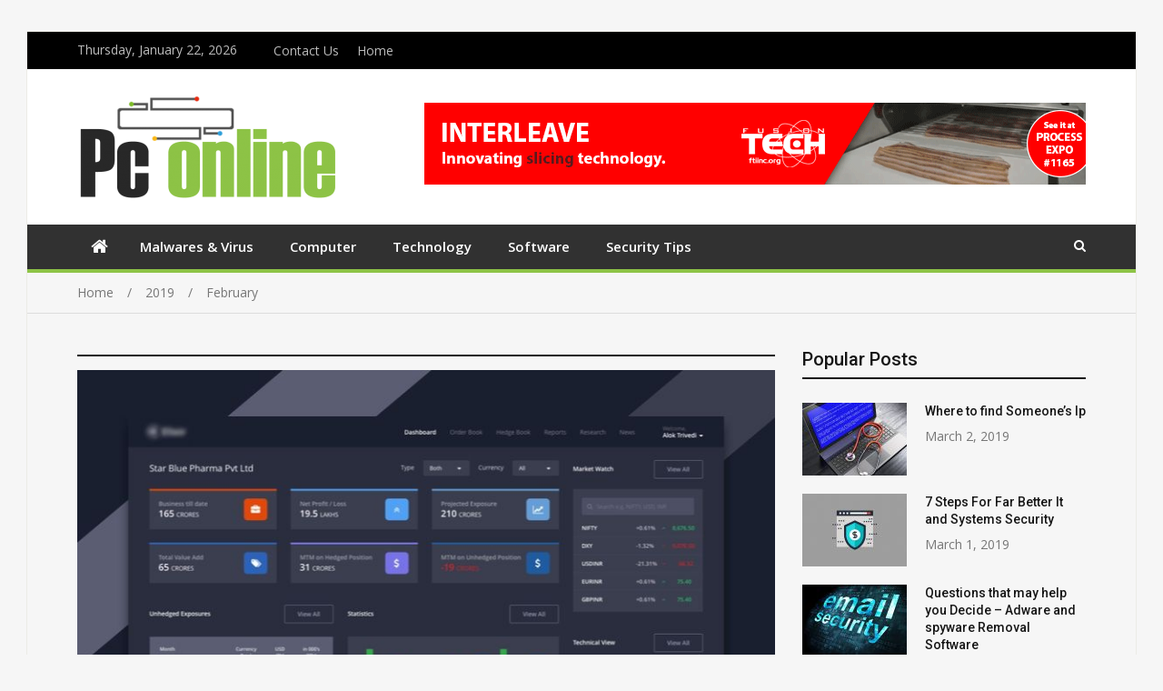

--- FILE ---
content_type: text/html; charset=UTF-8
request_url: https://www.pc-online.net/2019/02/
body_size: 10267
content:
<!doctype html>
<html lang="en-US">
<head>
<meta charset="UTF-8">
<meta name="viewport" content="width=device-width, initial-scale=1">
<link rel="profile" href="http://gmpg.org/xfn/11">

<meta name='robots' content='noindex, follow' />
	<style>img:is([sizes="auto" i], [sizes^="auto," i]) { contain-intrinsic-size: 3000px 1500px }</style>
	
	<!-- This site is optimized with the Yoast SEO plugin v26.4 - https://yoast.com/wordpress/plugins/seo/ -->
	<title>February 2019 - pc-online</title>
	<meta property="og:locale" content="en_US" />
	<meta property="og:type" content="website" />
	<meta property="og:title" content="February 2019 - pc-online" />
	<meta property="og:url" content="https://www.pc-online.net/2019/02/" />
	<meta property="og:site_name" content="pc-online" />
	<meta name="twitter:card" content="summary_large_image" />
	<script type="application/ld+json" class="yoast-schema-graph">{"@context":"https://schema.org","@graph":[{"@type":"CollectionPage","@id":"https://www.pc-online.net/2019/02/","url":"https://www.pc-online.net/2019/02/","name":"February 2019 - pc-online","isPartOf":{"@id":"https://www.pc-online.net/#website"},"primaryImageOfPage":{"@id":"https://www.pc-online.net/2019/02/#primaryimage"},"image":{"@id":"https://www.pc-online.net/2019/02/#primaryimage"},"thumbnailUrl":"https://www.pc-online.net/wp-content/uploads/2019/02/c-1.jpg","breadcrumb":{"@id":"https://www.pc-online.net/2019/02/#breadcrumb"},"inLanguage":"en-US"},{"@type":"ImageObject","inLanguage":"en-US","@id":"https://www.pc-online.net/2019/02/#primaryimage","url":"https://www.pc-online.net/wp-content/uploads/2019/02/c-1.jpg","contentUrl":"https://www.pc-online.net/wp-content/uploads/2019/02/c-1.jpg","width":800,"height":600},{"@type":"BreadcrumbList","@id":"https://www.pc-online.net/2019/02/#breadcrumb","itemListElement":[{"@type":"ListItem","position":1,"name":"Home","item":"https://www.pc-online.net/"},{"@type":"ListItem","position":2,"name":"Archives for February 2019"}]},{"@type":"WebSite","@id":"https://www.pc-online.net/#website","url":"https://www.pc-online.net/","name":"pc-online","description":"","publisher":{"@id":"https://www.pc-online.net/#organization"},"potentialAction":[{"@type":"SearchAction","target":{"@type":"EntryPoint","urlTemplate":"https://www.pc-online.net/?s={search_term_string}"},"query-input":{"@type":"PropertyValueSpecification","valueRequired":true,"valueName":"search_term_string"}}],"inLanguage":"en-US"},{"@type":"Organization","@id":"https://www.pc-online.net/#organization","name":"pc-online","url":"https://www.pc-online.net/","logo":{"@type":"ImageObject","inLanguage":"en-US","@id":"https://www.pc-online.net/#/schema/logo/image/","url":"https://www.pc-online.net/wp-content/uploads/2019/10/cropped-pc-online-e1570777280628.png","contentUrl":"https://www.pc-online.net/wp-content/uploads/2019/10/cropped-pc-online-e1570777280628.png","width":291,"height":127,"caption":"pc-online"},"image":{"@id":"https://www.pc-online.net/#/schema/logo/image/"}}]}</script>
	<!-- / Yoast SEO plugin. -->


<link rel='dns-prefetch' href='//fonts.googleapis.com' />
<link rel="alternate" type="application/rss+xml" title="pc-online &raquo; Feed" href="https://www.pc-online.net/feed/" />
<link rel="alternate" type="application/rss+xml" title="pc-online &raquo; Comments Feed" href="https://www.pc-online.net/comments/feed/" />
<script type="text/javascript">
/* <![CDATA[ */
window._wpemojiSettings = {"baseUrl":"https:\/\/s.w.org\/images\/core\/emoji\/16.0.1\/72x72\/","ext":".png","svgUrl":"https:\/\/s.w.org\/images\/core\/emoji\/16.0.1\/svg\/","svgExt":".svg","source":{"concatemoji":"https:\/\/www.pc-online.net\/wp-includes\/js\/wp-emoji-release.min.js?ver=6.8.3"}};
/*! This file is auto-generated */
!function(s,n){var o,i,e;function c(e){try{var t={supportTests:e,timestamp:(new Date).valueOf()};sessionStorage.setItem(o,JSON.stringify(t))}catch(e){}}function p(e,t,n){e.clearRect(0,0,e.canvas.width,e.canvas.height),e.fillText(t,0,0);var t=new Uint32Array(e.getImageData(0,0,e.canvas.width,e.canvas.height).data),a=(e.clearRect(0,0,e.canvas.width,e.canvas.height),e.fillText(n,0,0),new Uint32Array(e.getImageData(0,0,e.canvas.width,e.canvas.height).data));return t.every(function(e,t){return e===a[t]})}function u(e,t){e.clearRect(0,0,e.canvas.width,e.canvas.height),e.fillText(t,0,0);for(var n=e.getImageData(16,16,1,1),a=0;a<n.data.length;a++)if(0!==n.data[a])return!1;return!0}function f(e,t,n,a){switch(t){case"flag":return n(e,"\ud83c\udff3\ufe0f\u200d\u26a7\ufe0f","\ud83c\udff3\ufe0f\u200b\u26a7\ufe0f")?!1:!n(e,"\ud83c\udde8\ud83c\uddf6","\ud83c\udde8\u200b\ud83c\uddf6")&&!n(e,"\ud83c\udff4\udb40\udc67\udb40\udc62\udb40\udc65\udb40\udc6e\udb40\udc67\udb40\udc7f","\ud83c\udff4\u200b\udb40\udc67\u200b\udb40\udc62\u200b\udb40\udc65\u200b\udb40\udc6e\u200b\udb40\udc67\u200b\udb40\udc7f");case"emoji":return!a(e,"\ud83e\udedf")}return!1}function g(e,t,n,a){var r="undefined"!=typeof WorkerGlobalScope&&self instanceof WorkerGlobalScope?new OffscreenCanvas(300,150):s.createElement("canvas"),o=r.getContext("2d",{willReadFrequently:!0}),i=(o.textBaseline="top",o.font="600 32px Arial",{});return e.forEach(function(e){i[e]=t(o,e,n,a)}),i}function t(e){var t=s.createElement("script");t.src=e,t.defer=!0,s.head.appendChild(t)}"undefined"!=typeof Promise&&(o="wpEmojiSettingsSupports",i=["flag","emoji"],n.supports={everything:!0,everythingExceptFlag:!0},e=new Promise(function(e){s.addEventListener("DOMContentLoaded",e,{once:!0})}),new Promise(function(t){var n=function(){try{var e=JSON.parse(sessionStorage.getItem(o));if("object"==typeof e&&"number"==typeof e.timestamp&&(new Date).valueOf()<e.timestamp+604800&&"object"==typeof e.supportTests)return e.supportTests}catch(e){}return null}();if(!n){if("undefined"!=typeof Worker&&"undefined"!=typeof OffscreenCanvas&&"undefined"!=typeof URL&&URL.createObjectURL&&"undefined"!=typeof Blob)try{var e="postMessage("+g.toString()+"("+[JSON.stringify(i),f.toString(),p.toString(),u.toString()].join(",")+"));",a=new Blob([e],{type:"text/javascript"}),r=new Worker(URL.createObjectURL(a),{name:"wpTestEmojiSupports"});return void(r.onmessage=function(e){c(n=e.data),r.terminate(),t(n)})}catch(e){}c(n=g(i,f,p,u))}t(n)}).then(function(e){for(var t in e)n.supports[t]=e[t],n.supports.everything=n.supports.everything&&n.supports[t],"flag"!==t&&(n.supports.everythingExceptFlag=n.supports.everythingExceptFlag&&n.supports[t]);n.supports.everythingExceptFlag=n.supports.everythingExceptFlag&&!n.supports.flag,n.DOMReady=!1,n.readyCallback=function(){n.DOMReady=!0}}).then(function(){return e}).then(function(){var e;n.supports.everything||(n.readyCallback(),(e=n.source||{}).concatemoji?t(e.concatemoji):e.wpemoji&&e.twemoji&&(t(e.twemoji),t(e.wpemoji)))}))}((window,document),window._wpemojiSettings);
/* ]]> */
</script>

<style id='wp-emoji-styles-inline-css' type='text/css'>

	img.wp-smiley, img.emoji {
		display: inline !important;
		border: none !important;
		box-shadow: none !important;
		height: 1em !important;
		width: 1em !important;
		margin: 0 0.07em !important;
		vertical-align: -0.1em !important;
		background: none !important;
		padding: 0 !important;
	}
</style>
<link rel='stylesheet' id='wp-block-library-css' href='https://www.pc-online.net/wp-includes/css/dist/block-library/style.min.css?ver=6.8.3' type='text/css' media='all' />
<style id='classic-theme-styles-inline-css' type='text/css'>
/*! This file is auto-generated */
.wp-block-button__link{color:#fff;background-color:#32373c;border-radius:9999px;box-shadow:none;text-decoration:none;padding:calc(.667em + 2px) calc(1.333em + 2px);font-size:1.125em}.wp-block-file__button{background:#32373c;color:#fff;text-decoration:none}
</style>
<style id='global-styles-inline-css' type='text/css'>
:root{--wp--preset--aspect-ratio--square: 1;--wp--preset--aspect-ratio--4-3: 4/3;--wp--preset--aspect-ratio--3-4: 3/4;--wp--preset--aspect-ratio--3-2: 3/2;--wp--preset--aspect-ratio--2-3: 2/3;--wp--preset--aspect-ratio--16-9: 16/9;--wp--preset--aspect-ratio--9-16: 9/16;--wp--preset--color--black: #000000;--wp--preset--color--cyan-bluish-gray: #abb8c3;--wp--preset--color--white: #ffffff;--wp--preset--color--pale-pink: #f78da7;--wp--preset--color--vivid-red: #cf2e2e;--wp--preset--color--luminous-vivid-orange: #ff6900;--wp--preset--color--luminous-vivid-amber: #fcb900;--wp--preset--color--light-green-cyan: #7bdcb5;--wp--preset--color--vivid-green-cyan: #00d084;--wp--preset--color--pale-cyan-blue: #8ed1fc;--wp--preset--color--vivid-cyan-blue: #0693e3;--wp--preset--color--vivid-purple: #9b51e0;--wp--preset--gradient--vivid-cyan-blue-to-vivid-purple: linear-gradient(135deg,rgba(6,147,227,1) 0%,rgb(155,81,224) 100%);--wp--preset--gradient--light-green-cyan-to-vivid-green-cyan: linear-gradient(135deg,rgb(122,220,180) 0%,rgb(0,208,130) 100%);--wp--preset--gradient--luminous-vivid-amber-to-luminous-vivid-orange: linear-gradient(135deg,rgba(252,185,0,1) 0%,rgba(255,105,0,1) 100%);--wp--preset--gradient--luminous-vivid-orange-to-vivid-red: linear-gradient(135deg,rgba(255,105,0,1) 0%,rgb(207,46,46) 100%);--wp--preset--gradient--very-light-gray-to-cyan-bluish-gray: linear-gradient(135deg,rgb(238,238,238) 0%,rgb(169,184,195) 100%);--wp--preset--gradient--cool-to-warm-spectrum: linear-gradient(135deg,rgb(74,234,220) 0%,rgb(151,120,209) 20%,rgb(207,42,186) 40%,rgb(238,44,130) 60%,rgb(251,105,98) 80%,rgb(254,248,76) 100%);--wp--preset--gradient--blush-light-purple: linear-gradient(135deg,rgb(255,206,236) 0%,rgb(152,150,240) 100%);--wp--preset--gradient--blush-bordeaux: linear-gradient(135deg,rgb(254,205,165) 0%,rgb(254,45,45) 50%,rgb(107,0,62) 100%);--wp--preset--gradient--luminous-dusk: linear-gradient(135deg,rgb(255,203,112) 0%,rgb(199,81,192) 50%,rgb(65,88,208) 100%);--wp--preset--gradient--pale-ocean: linear-gradient(135deg,rgb(255,245,203) 0%,rgb(182,227,212) 50%,rgb(51,167,181) 100%);--wp--preset--gradient--electric-grass: linear-gradient(135deg,rgb(202,248,128) 0%,rgb(113,206,126) 100%);--wp--preset--gradient--midnight: linear-gradient(135deg,rgb(2,3,129) 0%,rgb(40,116,252) 100%);--wp--preset--font-size--small: 13px;--wp--preset--font-size--medium: 20px;--wp--preset--font-size--large: 36px;--wp--preset--font-size--x-large: 42px;--wp--preset--spacing--20: 0.44rem;--wp--preset--spacing--30: 0.67rem;--wp--preset--spacing--40: 1rem;--wp--preset--spacing--50: 1.5rem;--wp--preset--spacing--60: 2.25rem;--wp--preset--spacing--70: 3.38rem;--wp--preset--spacing--80: 5.06rem;--wp--preset--shadow--natural: 6px 6px 9px rgba(0, 0, 0, 0.2);--wp--preset--shadow--deep: 12px 12px 50px rgba(0, 0, 0, 0.4);--wp--preset--shadow--sharp: 6px 6px 0px rgba(0, 0, 0, 0.2);--wp--preset--shadow--outlined: 6px 6px 0px -3px rgba(255, 255, 255, 1), 6px 6px rgba(0, 0, 0, 1);--wp--preset--shadow--crisp: 6px 6px 0px rgba(0, 0, 0, 1);}:where(.is-layout-flex){gap: 0.5em;}:where(.is-layout-grid){gap: 0.5em;}body .is-layout-flex{display: flex;}.is-layout-flex{flex-wrap: wrap;align-items: center;}.is-layout-flex > :is(*, div){margin: 0;}body .is-layout-grid{display: grid;}.is-layout-grid > :is(*, div){margin: 0;}:where(.wp-block-columns.is-layout-flex){gap: 2em;}:where(.wp-block-columns.is-layout-grid){gap: 2em;}:where(.wp-block-post-template.is-layout-flex){gap: 1.25em;}:where(.wp-block-post-template.is-layout-grid){gap: 1.25em;}.has-black-color{color: var(--wp--preset--color--black) !important;}.has-cyan-bluish-gray-color{color: var(--wp--preset--color--cyan-bluish-gray) !important;}.has-white-color{color: var(--wp--preset--color--white) !important;}.has-pale-pink-color{color: var(--wp--preset--color--pale-pink) !important;}.has-vivid-red-color{color: var(--wp--preset--color--vivid-red) !important;}.has-luminous-vivid-orange-color{color: var(--wp--preset--color--luminous-vivid-orange) !important;}.has-luminous-vivid-amber-color{color: var(--wp--preset--color--luminous-vivid-amber) !important;}.has-light-green-cyan-color{color: var(--wp--preset--color--light-green-cyan) !important;}.has-vivid-green-cyan-color{color: var(--wp--preset--color--vivid-green-cyan) !important;}.has-pale-cyan-blue-color{color: var(--wp--preset--color--pale-cyan-blue) !important;}.has-vivid-cyan-blue-color{color: var(--wp--preset--color--vivid-cyan-blue) !important;}.has-vivid-purple-color{color: var(--wp--preset--color--vivid-purple) !important;}.has-black-background-color{background-color: var(--wp--preset--color--black) !important;}.has-cyan-bluish-gray-background-color{background-color: var(--wp--preset--color--cyan-bluish-gray) !important;}.has-white-background-color{background-color: var(--wp--preset--color--white) !important;}.has-pale-pink-background-color{background-color: var(--wp--preset--color--pale-pink) !important;}.has-vivid-red-background-color{background-color: var(--wp--preset--color--vivid-red) !important;}.has-luminous-vivid-orange-background-color{background-color: var(--wp--preset--color--luminous-vivid-orange) !important;}.has-luminous-vivid-amber-background-color{background-color: var(--wp--preset--color--luminous-vivid-amber) !important;}.has-light-green-cyan-background-color{background-color: var(--wp--preset--color--light-green-cyan) !important;}.has-vivid-green-cyan-background-color{background-color: var(--wp--preset--color--vivid-green-cyan) !important;}.has-pale-cyan-blue-background-color{background-color: var(--wp--preset--color--pale-cyan-blue) !important;}.has-vivid-cyan-blue-background-color{background-color: var(--wp--preset--color--vivid-cyan-blue) !important;}.has-vivid-purple-background-color{background-color: var(--wp--preset--color--vivid-purple) !important;}.has-black-border-color{border-color: var(--wp--preset--color--black) !important;}.has-cyan-bluish-gray-border-color{border-color: var(--wp--preset--color--cyan-bluish-gray) !important;}.has-white-border-color{border-color: var(--wp--preset--color--white) !important;}.has-pale-pink-border-color{border-color: var(--wp--preset--color--pale-pink) !important;}.has-vivid-red-border-color{border-color: var(--wp--preset--color--vivid-red) !important;}.has-luminous-vivid-orange-border-color{border-color: var(--wp--preset--color--luminous-vivid-orange) !important;}.has-luminous-vivid-amber-border-color{border-color: var(--wp--preset--color--luminous-vivid-amber) !important;}.has-light-green-cyan-border-color{border-color: var(--wp--preset--color--light-green-cyan) !important;}.has-vivid-green-cyan-border-color{border-color: var(--wp--preset--color--vivid-green-cyan) !important;}.has-pale-cyan-blue-border-color{border-color: var(--wp--preset--color--pale-cyan-blue) !important;}.has-vivid-cyan-blue-border-color{border-color: var(--wp--preset--color--vivid-cyan-blue) !important;}.has-vivid-purple-border-color{border-color: var(--wp--preset--color--vivid-purple) !important;}.has-vivid-cyan-blue-to-vivid-purple-gradient-background{background: var(--wp--preset--gradient--vivid-cyan-blue-to-vivid-purple) !important;}.has-light-green-cyan-to-vivid-green-cyan-gradient-background{background: var(--wp--preset--gradient--light-green-cyan-to-vivid-green-cyan) !important;}.has-luminous-vivid-amber-to-luminous-vivid-orange-gradient-background{background: var(--wp--preset--gradient--luminous-vivid-amber-to-luminous-vivid-orange) !important;}.has-luminous-vivid-orange-to-vivid-red-gradient-background{background: var(--wp--preset--gradient--luminous-vivid-orange-to-vivid-red) !important;}.has-very-light-gray-to-cyan-bluish-gray-gradient-background{background: var(--wp--preset--gradient--very-light-gray-to-cyan-bluish-gray) !important;}.has-cool-to-warm-spectrum-gradient-background{background: var(--wp--preset--gradient--cool-to-warm-spectrum) !important;}.has-blush-light-purple-gradient-background{background: var(--wp--preset--gradient--blush-light-purple) !important;}.has-blush-bordeaux-gradient-background{background: var(--wp--preset--gradient--blush-bordeaux) !important;}.has-luminous-dusk-gradient-background{background: var(--wp--preset--gradient--luminous-dusk) !important;}.has-pale-ocean-gradient-background{background: var(--wp--preset--gradient--pale-ocean) !important;}.has-electric-grass-gradient-background{background: var(--wp--preset--gradient--electric-grass) !important;}.has-midnight-gradient-background{background: var(--wp--preset--gradient--midnight) !important;}.has-small-font-size{font-size: var(--wp--preset--font-size--small) !important;}.has-medium-font-size{font-size: var(--wp--preset--font-size--medium) !important;}.has-large-font-size{font-size: var(--wp--preset--font-size--large) !important;}.has-x-large-font-size{font-size: var(--wp--preset--font-size--x-large) !important;}
:where(.wp-block-post-template.is-layout-flex){gap: 1.25em;}:where(.wp-block-post-template.is-layout-grid){gap: 1.25em;}
:where(.wp-block-columns.is-layout-flex){gap: 2em;}:where(.wp-block-columns.is-layout-grid){gap: 2em;}
:root :where(.wp-block-pullquote){font-size: 1.5em;line-height: 1.6;}
</style>
<link rel='stylesheet' id='jquery-meanmenu-css' href='https://www.pc-online.net/wp-content/themes/mega-magazine/assets/css/meanmenu.css?ver=2.0.2' type='text/css' media='all' />
<link rel='stylesheet' id='jquery-slick-css' href='https://www.pc-online.net/wp-content/themes/mega-magazine/assets/css/slick.css?ver=1.6.0' type='text/css' media='all' />
<link rel='stylesheet' id='mega-magazine-style-css' href='https://www.pc-online.net/wp-content/themes/mega-magazine/style.css?ver=6.8.3' type='text/css' media='all' />
<link rel='stylesheet' id='font-awesome-css' href='https://www.pc-online.net/wp-content/themes/mega-magazine/assets/css/font-awesome.min.css?ver=4.7.0' type='text/css' media='all' />
<link rel='stylesheet' id='mega-magazine-font-css' href='https://fonts.googleapis.com/css?family=Roboto%3A100%2C100i%2C300%2C300i%2C400%2C400i%2C500%2C500i%2C700%2C700i%7COpen+Sans%3A400%2C400i%2C600%2C600i%2C700%2C700i&#038;subset=latin%2Clatin-ext' type='text/css' media='all' />
<script type="text/javascript" src="https://www.pc-online.net/wp-includes/js/jquery/jquery.min.js?ver=3.7.1" id="jquery-core-js"></script>
<script type="text/javascript" src="https://www.pc-online.net/wp-includes/js/jquery/jquery-migrate.min.js?ver=3.4.1" id="jquery-migrate-js"></script>
<link rel="https://api.w.org/" href="https://www.pc-online.net/wp-json/" /><link rel="EditURI" type="application/rsd+xml" title="RSD" href="https://www.pc-online.net/xmlrpc.php?rsd" />
<meta name="generator" content="WordPress 6.8.3" />

        <style type="text/css">
	        	            	.mega-cat-1 .section-title .widget-title,
	            	.mega-cat-1 .section-title .widget-title a {
	            	    color: #8dc346;
	            	}

	            	.mega-cat-1 .section-title {
	            	    border-bottom-color: #8dc346;
	            	}

	            	.mega-cat-1 .news-text-wrap h2 a:hover {
	            	    color: #8dc346;
	            	} 
	            		            	.mega-cat-2 .section-title .widget-title,
	            	.mega-cat-2 .section-title .widget-title a {
	            	    color: #8dc346;
	            	}

	            	.mega-cat-2 .section-title {
	            	    border-bottom-color: #8dc346;
	            	}

	            	.mega-cat-2 .news-text-wrap h2 a:hover {
	            	    color: #8dc346;
	            	} 
	            		            	.mega-cat-3 .section-title .widget-title,
	            	.mega-cat-3 .section-title .widget-title a {
	            	    color: #8dc346;
	            	}

	            	.mega-cat-3 .section-title {
	            	    border-bottom-color: #8dc346;
	            	}

	            	.mega-cat-3 .news-text-wrap h2 a:hover {
	            	    color: #8dc346;
	            	} 
	            		            	.mega-cat-4 .section-title .widget-title,
	            	.mega-cat-4 .section-title .widget-title a {
	            	    color: #8dc346;
	            	}

	            	.mega-cat-4 .section-title {
	            	    border-bottom-color: #8dc346;
	            	}

	            	.mega-cat-4 .news-text-wrap h2 a:hover {
	            	    color: #8dc346;
	            	} 
	            		            	.mega-cat-5 .section-title .widget-title,
	            	.mega-cat-5 .section-title .widget-title a {
	            	    color: #8dc346;
	            	}

	            	.mega-cat-5 .section-title {
	            	    border-bottom-color: #8dc346;
	            	}

	            	.mega-cat-5 .news-text-wrap h2 a:hover {
	            	    color: #8dc346;
	            	} 
	            		            	.mega-cat-6 .section-title .widget-title,
	            	.mega-cat-6 .section-title .widget-title a {
	            	    color: #8dc346;
	            	}

	            	.mega-cat-6 .section-title {
	            	    border-bottom-color: #8dc346;
	            	}

	            	.mega-cat-6 .news-text-wrap h2 a:hover {
	            	    color: #8dc346;
	            	} 
	            		            	.mega-cat-89 .section-title .widget-title,
	            	.mega-cat-89 .section-title .widget-title a {
	            	    color: #8dc346;
	            	}

	            	.mega-cat-89 .section-title {
	            	    border-bottom-color: #8dc346;
	            	}

	            	.mega-cat-89 .news-text-wrap h2 a:hover {
	            	    color: #8dc346;
	            	} 
	            		            	.mega-cat-95 .section-title .widget-title,
	            	.mega-cat-95 .section-title .widget-title a {
	            	    color: #8dc346;
	            	}

	            	.mega-cat-95 .section-title {
	            	    border-bottom-color: #8dc346;
	            	}

	            	.mega-cat-95 .news-text-wrap h2 a:hover {
	            	    color: #8dc346;
	            	} 
	            		            	.mega-cat-99 .section-title .widget-title,
	            	.mega-cat-99 .section-title .widget-title a {
	            	    color: #8dc346;
	            	}

	            	.mega-cat-99 .section-title {
	            	    border-bottom-color: #8dc346;
	            	}

	            	.mega-cat-99 .news-text-wrap h2 a:hover {
	            	    color: #8dc346;
	            	} 
	            		            	.mega-cat-100 .section-title .widget-title,
	            	.mega-cat-100 .section-title .widget-title a {
	            	    color: #8dc346;
	            	}

	            	.mega-cat-100 .section-title {
	            	    border-bottom-color: #8dc346;
	            	}

	            	.mega-cat-100 .news-text-wrap h2 a:hover {
	            	    color: #8dc346;
	            	} 
	            		            	.mega-cat-103 .section-title .widget-title,
	            	.mega-cat-103 .section-title .widget-title a {
	            	    color: #8dc346;
	            	}

	            	.mega-cat-103 .section-title {
	            	    border-bottom-color: #8dc346;
	            	}

	            	.mega-cat-103 .news-text-wrap h2 a:hover {
	            	    color: #8dc346;
	            	} 
	            		            	.mega-cat-109 .section-title .widget-title,
	            	.mega-cat-109 .section-title .widget-title a {
	            	    color: #8dc346;
	            	}

	            	.mega-cat-109 .section-title {
	            	    border-bottom-color: #8dc346;
	            	}

	            	.mega-cat-109 .news-text-wrap h2 a:hover {
	            	    color: #8dc346;
	            	} 
	            	    	</style>
    	               
            
        <style type="text/css">
            a,
            a:visited,
            a:hover,
            a:focus,
            a:active,
            .site-title a,
            button:hover,
            .comment-reply-link:hover,
            a.button:hover,
            input[type="button"]:hover,
            input[type="reset"]:hover,
            input[type="submit"]:hover,
            .home.page .header-collapse ul li a:hover,
            .entry-meta > span::before,
            .entry-footer > span::before,
            .single-post-meta > span::before,
            a.comment-reply-link:hover,
            .breaking-news-wrap ul.slick-slider .slick-prev:before,
            .breaking-news-wrap ul.slick-slider .slick-next:before,
            .post .content-wrap .entry-header h2.entry-title a,
            .search-results #primary article  h2.entry-title a,
            .post .content-wrap a:hover,
            .search-results #primary article .content-wrap a:hover,
            .post .content-wrap .posted-date a:hover,
            .posted-date a:hover,
            .post .content-wrap .cat-links a:hover,
            .pagination .nav-links .page-numbers.current,
            .pagination .nav-links .page-numbers:hover,
            .sidebar .news-item .news-text-wrap h2 a:hover, 
            .sidebar .news-item .news-text-wrap h3 a:hover, 
            .news-item.layout-two .news-text-wrap h3 a:hover,
            .page-title h2 span,
            .post-navigation  .nav-previous:hover a,
            .post-navigation  .nav-next:hover a,
            .post-navigation  .nav-previous:hover:before,
            .post-navigation  .nav-next:hover:after,
            .mega-about-author-wrap .author-content-wrap a.authors-more-posts,
            .mega-related-posts-wrap.carousel-enabled .news-item .news-text-wrap h2 a:hover, 
            .mega-related-posts-wrap.carousel-enabled .news-item .news-text-wrap h3 a:hover{
                color: #8dc346;
            }

            button,
            .comment-reply-link,
             a.button, input[type="button"],
             input[type="reset"],
             input[type="submit"],
             .comment-navigation .nav-previous,
             .posts-navigation .nav-previous,
             .comment-navigation .nav-next,
             .posts-navigation .nav-next,
             #infinite-handle span,
             .nav-links .page-numbers.current,
             .nav-links a.page-numbers:hover,
             .comment-reply-link,
             .home-icon.home-active a,
             .main-navigation li.current-menu-item,
             .search-box form button[type="submit"],
             .pagination .nav-links .page-numbers,
             .widget_search button[type="submit"],
             .search-no-results .no-results.not-found form.search-form input[type="submit"],
             .search-no-results .no-results.not-found form.search-form button[type="submit"],
             .search-no-results .no-results.not-found  form.search-form input[type="submit"]:hover,
             .search-no-results .no-results.not-found form.search-form button[type="submit"]:hover,
             .error-404.not-found  form.search-form input[type="submit"],
             .error-404.not-found  form.search-form button[type="submit"],
             .error-404.not-found  form.search-form input[type="submit"]:hover,
             .error-404.not-found  form.search-form button[type="submit"]:hover,
             .mean-container .mean-nav ul li a,
             .gotop {
                background: #8dc346;
            }

            button,
            .comment-reply-link,
             a.button, input[type="button"],
             input[type="reset"],
             input[type="submit"],
             button:hover,
             .comment-reply-link,
             a.button:hover,
             input[type="button"]:hover,
             input[type="reset"]:hover,
             input[type="submit"]:hover,
             .nav-links .page-numbers.current,
             .nav-links a.page-numbers:hover,
             .pagination .nav-links .page-numbers {
                border-color: #8dc346;
            }

            blockquote {
                border-left-color:#8dc346;
            }

            .main-navigation ul ul {
                border-top-color: #8dc346;
            }

            .main-navigation-holder{
                border-bottom-color: #8dc346;
            }

        </style>

        <link rel="icon" href="https://www.pc-online.net/wp-content/uploads/2019/10/pc-online-F-150x125.png" sizes="32x32" />
<link rel="icon" href="https://www.pc-online.net/wp-content/uploads/2019/10/pc-online-F.png" sizes="192x192" />
<link rel="apple-touch-icon" href="https://www.pc-online.net/wp-content/uploads/2019/10/pc-online-F.png" />
<meta name="msapplication-TileImage" content="https://www.pc-online.net/wp-content/uploads/2019/10/pc-online-F.png" />
</head>

<body class="archive date wp-custom-logo wp-theme-mega-magazine hfeed sticky-sidebar-enabled layout-right-sidebar main-layout-boxed">
<div id="page" class="site">
		<header id="masthead" class="site-header advertisement-active" role="banner">
		
			<div class="top-bar">
	            <div class="container">
	                <div class="top-bar-inner">

	                	
	                		<span class="top-bar-date">Thursday, January 22, 2026</span>

	                		<div class="menu-top-container"><ul id="top-menu" class="menu"><li id="menu-item-118" class="menu-item menu-item-type-post_type menu-item-object-page menu-item-118"><a href="https://www.pc-online.net/contact-us/">Contact Us</a></li>
<li id="menu-item-119" class="menu-item menu-item-type-post_type menu-item-object-page menu-item-home menu-item-119"><a href="https://www.pc-online.net/">Home</a></li>
</ul></div><div class="widget social-widgets">            <ul>
                          </ul> 

            </div>
	                </div><!-- .top-bar-inner -->   
	            </div>
			</div>
			
		<div class="mid-header">
			<div class="container">
				<div class="mid-header-inner">
					<div class="site-branding">
		              	<a href="https://www.pc-online.net/" class="custom-logo-link" rel="home"><img width="291" height="127" src="https://www.pc-online.net/wp-content/uploads/2019/10/cropped-pc-online-e1570777280628.png" class="custom-logo" alt="pc-online" decoding="async" /></a>				   </div><!-- .site-branding -->

					
						<div class="header-advertisement">

							<div id="text-2" class="widget widget_text">			<div class="textwidget"><p><img fetchpriority="high" decoding="async" class="aligncenter wp-image-123 size-full" src="https://www.pc-online.net/wp-content/uploads/2019/08/BannerAd_co8921_ad11095.gif" alt="" width="728" height="90" /></p>
</div>
		</div>
						</div><!-- .header-advertisement -->

									    </div>
			</div>
		</div>

		<div class="main-navigation-holder">
		    <div class="container">
				<div id="main-nav" class="clear-fix">
					<nav id="site-navigation" class="main-navigation" role="navigation">
						
							<div class="home-icon">

								<a href="https://www.pc-online.net/"><i class="fa fa-home"></i></a>
								
							</div>

							
						<div class="wrap-menu-content">
							<div class="menu-home-container"><ul id="primary-menu" class="menu"><li id="menu-item-109" class="menu-item menu-item-type-taxonomy menu-item-object-category menu-item-109"><a href="https://www.pc-online.net/category/malwares-virus/">Malwares &#038; Virus</a></li>
<li id="menu-item-110" class="menu-item menu-item-type-taxonomy menu-item-object-category menu-item-110"><a href="https://www.pc-online.net/category/computer/">Computer</a></li>
<li id="menu-item-111" class="menu-item menu-item-type-taxonomy menu-item-object-category menu-item-111"><a href="https://www.pc-online.net/category/technology/">Technology</a></li>
<li id="menu-item-112" class="menu-item menu-item-type-taxonomy menu-item-object-category menu-item-112"><a href="https://www.pc-online.net/category/software/">Software</a></li>
<li id="menu-item-113" class="menu-item menu-item-type-taxonomy menu-item-object-category menu-item-113"><a href="https://www.pc-online.net/category/security-tips/">Security Tips</a></li>
</ul></div>						</div><!-- .wrap-menu-content -->
					</nav>
				</div> <!-- #main-nav -->

				
					<div class="top-widgets-wrap">

													<div class="search-holder">
								<a href="#" class="search-btn"><i class="fa fa-search" aria-hidden="true"></i></a>

								<div class="search-box" style="display: none;">
									
<form role="search" method="get" class="search-form" action="https://www.pc-online.net/">
	
		<span class="screen-reader-text">Search for:</span>
		<input type="search" class="search-field" placeholder="Search &hellip;" value="" name="s" />
	
	<button type="submit" class="search-submit"><span class="screen-reader-text">Search</span><i class="fa fa-search" aria-hidden="true"></i></button>
</form>								</div>
							</div>
							
					</div><!-- .social-widgets -->
					
		    </div><!-- .container -->
		</div><!-- .main-navigation-holder -->
	</header><!-- #masthead -->

	
<div id="breadcrumb">
	<div class="container">
		<div role="navigation" aria-label="Breadcrumbs" class="breadcrumb-trail breadcrumbs" itemprop="breadcrumb"><ul class="trail-items" itemscope itemtype="http://schema.org/BreadcrumbList"><meta name="numberOfItems" content="3" /><meta name="itemListOrder" content="Ascending" /><li itemprop="itemListElement" itemscope itemtype="http://schema.org/ListItem" class="trail-item trail-begin"><a href="https://www.pc-online.net/" rel="home" itemprop="item"><span itemprop="name">Home</span></a><meta itemprop="position" content="1" /></li><li itemprop="itemListElement" itemscope itemtype="http://schema.org/ListItem" class="trail-item"><a href="https://www.pc-online.net/2019/" itemprop="item"><span itemprop="name">2019</span></a><meta itemprop="position" content="2" /></li><li itemprop="itemListElement" itemscope itemtype="http://schema.org/ListItem" class="trail-item trail-end"><span itemprop="item">February</span><meta itemprop="position" content="3" /></li></ul></div>	</div><!-- .container -->
</div><!-- #breadcrumb -->

	<div id="content" class="site-content">
		<div class="container">
			<div class="inner-wrapper">
<div id="primary" class="content-area">
    <main id="main" class="site-main" role="main">
        <header class="entry-header"><h1></h1></header><!-- .entry-header -->
                
<article id="post-37" class="post-37 post type-post status-publish format-standard has-post-thumbnail hentry category-software tag-everything tag-folks tag-numerous tag-possibly tag-regularly tag-working">
					<div class="entry-img">
				<a href="https://www.pc-online.net/consider-application-load-testing/"><img width="800" height="600" src="https://www.pc-online.net/wp-content/uploads/2019/02/c-1.jpg" class="attachment-full size-full wp-post-image" alt="" decoding="async" srcset="https://www.pc-online.net/wp-content/uploads/2019/02/c-1.jpg 800w, https://www.pc-online.net/wp-content/uploads/2019/02/c-1-300x225.jpg 300w, https://www.pc-online.net/wp-content/uploads/2019/02/c-1-768x576.jpg 768w" sizes="(max-width: 800px) 100vw, 800px" /></a>
	       </div>
	       	<div class="content-wrap">
		<header class="entry-header">
			
				<span class="posted-date"><span class="posted-on"><a href="https://www.pc-online.net/consider-application-load-testing/" rel="bookmark"><time class="entry-date published" datetime="2019-02-22T11:51:12+00:00">February 22, 2019</time><time class="updated" datetime="2019-08-19T15:08:05+00:00">August 19, 2019</time></a></span> - </span>
				<span class="cat-links"><a href="https://www.pc-online.net/category/software/" rel="category tag">Software</a></span><h3 class="entry-title"><a href="https://www.pc-online.net/consider-application-load-testing/" rel="bookmark">Consider Application Load Testing to make certain Websites Are Operating Easily</a></h3>		</header><!-- .entry-header -->

		<div class="entry-content">
			<p>Firms with an online prescence can use certain applications about it. This process must be checked from time to time&hellip;</p>
<p><a href="https://www.pc-online.net/consider-application-load-testing/" class="read-more">Read More</a></p>
		</div><!-- .entry-content -->
	</div>
</article>

    </main><!-- #main -->

    
</div><!-- #primary -->


<div id="sidebar-primary" class="widget-area sidebar">
	<aside id="mega-magazine-popular-posts-2" class="widget mega-popular-posts">
	        <div class="popular-news-wrap">
                
                <h2 class="widget-title">Popular Posts</h2>
                <div class="popular-posts-inner">

                    
                            <div class="news-item layout-two">
                                <div class="news-thumb">
                                    <a href="https://www.pc-online.net/where-to-find-someones-ip/"><img width="115" height="80" src="https://www.pc-online.net/wp-content/uploads/2019/03/c-115x80.jpg" class="attachment-mega-magazine-thumb size-mega-magazine-thumb wp-post-image" alt="" decoding="async" loading="lazy" /></a>   
                                </div><!-- .news-thumb --> 

                                <div class="news-text-wrap">
                                    <h3><a href="https://www.pc-online.net/where-to-find-someones-ip/">Where to find Someone&#8217;s Ip</a></h3>
                                     <span class="posted-date">March 2, 2019</span>
                                </div><!-- .news-text-wrap -->
                            </div><!-- .news-item -->

                            
                            <div class="news-item layout-two">
                                <div class="news-thumb">
                                    <a href="https://www.pc-online.net/7-steps-for-far-better-it-and-systems-security/"><img width="115" height="80" src="https://www.pc-online.net/wp-content/uploads/2019/04/c-2-115x80.jpg" class="attachment-mega-magazine-thumb size-mega-magazine-thumb wp-post-image" alt="" decoding="async" loading="lazy" /></a>   
                                </div><!-- .news-thumb --> 

                                <div class="news-text-wrap">
                                    <h3><a href="https://www.pc-online.net/7-steps-for-far-better-it-and-systems-security/">7 Steps For Far Better It and Systems Security</a></h3>
                                     <span class="posted-date">March 1, 2019</span>
                                </div><!-- .news-text-wrap -->
                            </div><!-- .news-item -->

                            
                            <div class="news-item layout-two">
                                <div class="news-thumb">
                                    <a href="https://www.pc-online.net/adware-and-spyware-removal-software/"><img width="115" height="80" src="https://www.pc-online.net/wp-content/uploads/2019/03/c-1-115x80.jpg" class="attachment-mega-magazine-thumb size-mega-magazine-thumb wp-post-image" alt="" decoding="async" loading="lazy" /></a>   
                                </div><!-- .news-thumb --> 

                                <div class="news-text-wrap">
                                    <h3><a href="https://www.pc-online.net/adware-and-spyware-removal-software/">Questions that may help you Decide &#8211; Adware and spyware Removal Software</a></h3>
                                     <span class="posted-date">January 22, 2019</span>
                                </div><!-- .news-text-wrap -->
                            </div><!-- .news-item -->

                            
                            <div class="news-item layout-two">
                                <div class="news-thumb">
                                    <a href="https://www.pc-online.net/consider-application-load-testing/"><img width="115" height="80" src="https://www.pc-online.net/wp-content/uploads/2019/02/c-1-115x80.jpg" class="attachment-mega-magazine-thumb size-mega-magazine-thumb wp-post-image" alt="" decoding="async" loading="lazy" /></a>   
                                </div><!-- .news-thumb --> 

                                <div class="news-text-wrap">
                                    <h3><a href="https://www.pc-online.net/consider-application-load-testing/">Consider Application Load Testing to make certain Websites Are Operating Easily</a></h3>
                                     <span class="posted-date">February 22, 2019</span>
                                </div><!-- .news-text-wrap -->
                            </div><!-- .news-item -->

                            
                            <div class="news-item layout-two">
                                <div class="news-thumb">
                                    <a href="https://www.pc-online.net/website-verification-an-online-based-security-gateways/"><img width="115" height="80" src="https://www.pc-online.net/wp-content/uploads/2019/02/c-115x80.jpg" class="attachment-mega-magazine-thumb size-mega-magazine-thumb wp-post-image" alt="" decoding="async" loading="lazy" /></a>   
                                </div><!-- .news-thumb --> 

                                <div class="news-text-wrap">
                                    <h3><a href="https://www.pc-online.net/website-verification-an-online-based-security-gateways/">Website Verification an online-based Security Gateways</a></h3>
                                     <span class="posted-date">January 1, 2019</span>
                                </div><!-- .news-text-wrap -->
                            </div><!-- .news-item -->

                            
                    
                </div>

	        </aside><aside id="categories-2" class="widget widget_categories"><h2 class="widget-title">Categories</h2>
			<ul>
					<li class="cat-item cat-item-132"><a href="https://www.pc-online.net/category/business/">Business</a>
</li>
	<li class="cat-item cat-item-4"><a href="https://www.pc-online.net/category/computer/">Computer</a>
</li>
	<li class="cat-item cat-item-103"><a href="https://www.pc-online.net/category/digital-marketing/">Digital Marketing</a>
</li>
	<li class="cat-item cat-item-1"><a href="https://www.pc-online.net/category/featured/">Featured</a>
</li>
	<li class="cat-item cat-item-95"><a href="https://www.pc-online.net/category/gaming/">Gaming</a>
</li>
	<li class="cat-item cat-item-100"><a href="https://www.pc-online.net/category/hardware/">Hardware</a>
</li>
	<li class="cat-item cat-item-3"><a href="https://www.pc-online.net/category/malwares-virus/">Malwares &amp; Virus</a>
</li>
	<li class="cat-item cat-item-125"><a href="https://www.pc-online.net/category/pc-games/">PC games</a>
</li>
	<li class="cat-item cat-item-6"><a href="https://www.pc-online.net/category/security-tips/">Security Tips</a>
</li>
	<li class="cat-item cat-item-89"><a href="https://www.pc-online.net/category/seo/">SEO</a>
</li>
	<li class="cat-item cat-item-114"><a href="https://www.pc-online.net/category/social-media/">Social Media</a>
</li>
	<li class="cat-item cat-item-5"><a href="https://www.pc-online.net/category/software/">Software</a>
</li>
	<li class="cat-item cat-item-2"><a href="https://www.pc-online.net/category/technology/">Technology</a>
</li>
	<li class="cat-item cat-item-134"><a href="https://www.pc-online.net/category/video/">Video</a>
</li>
	<li class="cat-item cat-item-109"><a href="https://www.pc-online.net/category/web-design/">Web Design</a>
</li>
	<li class="cat-item cat-item-99"><a href="https://www.pc-online.net/category/web-hosting/">Web Hosting</a>
</li>
			</ul>

			</aside><aside id="tag_cloud-2" class="widget widget_tag_cloud"><h2 class="widget-title">Tags</h2><div class="tagcloud"><a href="https://www.pc-online.net/tag/achieved/" class="tag-cloud-link tag-link-52 tag-link-position-1" style="font-size: 8pt;" aria-label="achieved (1 item)">achieved</a>
<a href="https://www.pc-online.net/tag/android-camera/" class="tag-cloud-link tag-link-129 tag-link-position-2" style="font-size: 8pt;" aria-label="Android Camera (1 item)">Android Camera</a>
<a href="https://www.pc-online.net/tag/anonymous/" class="tag-cloud-link tag-link-118 tag-link-position-3" style="font-size: 8pt;" aria-label="anonymous (1 item)">anonymous</a>
<a href="https://www.pc-online.net/tag/association/" class="tag-cloud-link tag-link-84 tag-link-position-4" style="font-size: 8pt;" aria-label="Association (1 item)">Association</a>
<a href="https://www.pc-online.net/tag/brings-customers/" class="tag-cloud-link tag-link-97 tag-link-position-5" style="font-size: 8pt;" aria-label="Brings customers (1 item)">Brings customers</a>
<a href="https://www.pc-online.net/tag/buy-real-tiktok-followers/" class="tag-cloud-link tag-link-135 tag-link-position-6" style="font-size: 8pt;" aria-label="Buy real TikTok followers (1 item)">Buy real TikTok followers</a>
<a href="https://www.pc-online.net/tag/camera-apk/" class="tag-cloud-link tag-link-128 tag-link-position-7" style="font-size: 8pt;" aria-label="Camera APK (1 item)">Camera APK</a>
<a href="https://www.pc-online.net/tag/camera-app/" class="tag-cloud-link tag-link-130 tag-link-position-8" style="font-size: 8pt;" aria-label="Camera App (1 item)">Camera App</a>
<a href="https://www.pc-online.net/tag/certificate/" class="tag-cloud-link tag-link-78 tag-link-position-9" style="font-size: 8pt;" aria-label="certificate (1 item)">certificate</a>
<a href="https://www.pc-online.net/tag/certification/" class="tag-cloud-link tag-link-83 tag-link-position-10" style="font-size: 8pt;" aria-label="Certification (1 item)">Certification</a>
<a href="https://www.pc-online.net/tag/company/" class="tag-cloud-link tag-link-81 tag-link-position-11" style="font-size: 8pt;" aria-label="company (1 item)">company</a>
<a href="https://www.pc-online.net/tag/connected/" class="tag-cloud-link tag-link-48 tag-link-position-12" style="font-size: 16.4pt;" aria-label="connected (2 items)">connected</a>
<a href="https://www.pc-online.net/tag/customer/" class="tag-cloud-link tag-link-35 tag-link-position-13" style="font-size: 16.4pt;" aria-label="customer (2 items)">customer</a>
<a href="https://www.pc-online.net/tag/deployment/" class="tag-cloud-link tag-link-90 tag-link-position-14" style="font-size: 8pt;" aria-label="Deployment (1 item)">Deployment</a>
<a href="https://www.pc-online.net/tag/discover/" class="tag-cloud-link tag-link-77 tag-link-position-15" style="font-size: 8pt;" aria-label="discover (1 item)">discover</a>
<a href="https://www.pc-online.net/tag/easiest-way-to-hack-an-instagram/" class="tag-cloud-link tag-link-108 tag-link-position-16" style="font-size: 8pt;" aria-label="Easiest way to hack an Instagram (1 item)">Easiest way to hack an Instagram</a>
<a href="https://www.pc-online.net/tag/experiential-marketing-toronto/" class="tag-cloud-link tag-link-110 tag-link-position-17" style="font-size: 8pt;" aria-label="experiential marketing Toronto (1 item)">experiential marketing Toronto</a>
<a href="https://www.pc-online.net/tag/hard-disk-recovery/" class="tag-cloud-link tag-link-106 tag-link-position-18" style="font-size: 8pt;" aria-label="hard disk recovery (1 item)">hard disk recovery</a>
<a href="https://www.pc-online.net/tag/hard-drive-data-recovery/" class="tag-cloud-link tag-link-104 tag-link-position-19" style="font-size: 8pt;" aria-label="hard drive data recovery (1 item)">hard drive data recovery</a>
<a href="https://www.pc-online.net/tag/hard-drive-data-recovery-service/" class="tag-cloud-link tag-link-105 tag-link-position-20" style="font-size: 8pt;" aria-label="hard drive data recovery service (1 item)">hard drive data recovery service</a>
<a href="https://www.pc-online.net/tag/headhunters/" class="tag-cloud-link tag-link-86 tag-link-position-21" style="font-size: 8pt;" aria-label="headhunters (1 item)">headhunters</a>
<a href="https://www.pc-online.net/tag/how-to-hack-an-instagram-account/" class="tag-cloud-link tag-link-107 tag-link-position-22" style="font-size: 8pt;" aria-label="How to hack an Instagram account (1 item)">How to hack an Instagram account</a>
<a href="https://www.pc-online.net/tag/information/" class="tag-cloud-link tag-link-44 tag-link-position-23" style="font-size: 16.4pt;" aria-label="information (2 items)">information</a>
<a href="https://www.pc-online.net/tag/introduced/" class="tag-cloud-link tag-link-75 tag-link-position-24" style="font-size: 8pt;" aria-label="introduced (1 item)">introduced</a>
<a href="https://www.pc-online.net/tag/manufacturers/" class="tag-cloud-link tag-link-38 tag-link-position-25" style="font-size: 16.4pt;" aria-label="Manufacturers (2 items)">Manufacturers</a>
<a href="https://www.pc-online.net/tag/numerous/" class="tag-cloud-link tag-link-18 tag-link-position-26" style="font-size: 22pt;" aria-label="numerous (3 items)">numerous</a>
<a href="https://www.pc-online.net/tag/options/" class="tag-cloud-link tag-link-85 tag-link-position-27" style="font-size: 8pt;" aria-label="options (1 item)">options</a>
<a href="https://www.pc-online.net/tag/payment/" class="tag-cloud-link tag-link-93 tag-link-position-28" style="font-size: 8pt;" aria-label="Payment (1 item)">Payment</a>
<a href="https://www.pc-online.net/tag/premier/" class="tag-cloud-link tag-link-8 tag-link-position-29" style="font-size: 16.4pt;" aria-label="Premier (2 items)">Premier</a>
<a href="https://www.pc-online.net/tag/pricing/" class="tag-cloud-link tag-link-91 tag-link-position-30" style="font-size: 8pt;" aria-label="Pricing (1 item)">Pricing</a>
<a href="https://www.pc-online.net/tag/produce/" class="tag-cloud-link tag-link-7 tag-link-position-31" style="font-size: 22pt;" aria-label="produce (3 items)">produce</a>
<a href="https://www.pc-online.net/tag/product/" class="tag-cloud-link tag-link-43 tag-link-position-32" style="font-size: 16.4pt;" aria-label="product (2 items)">product</a>
<a href="https://www.pc-online.net/tag/program/" class="tag-cloud-link tag-link-17 tag-link-position-33" style="font-size: 16.4pt;" aria-label="program (2 items)">program</a>
<a href="https://www.pc-online.net/tag/selling/" class="tag-cloud-link tag-link-80 tag-link-position-34" style="font-size: 8pt;" aria-label="selling (1 item)">selling</a>
<a href="https://www.pc-online.net/tag/seo/" class="tag-cloud-link tag-link-98 tag-link-position-35" style="font-size: 8pt;" aria-label="SEO (1 item)">SEO</a>
<a href="https://www.pc-online.net/tag/software/" class="tag-cloud-link tag-link-33 tag-link-position-36" style="font-size: 22pt;" aria-label="software (3 items)">software</a>
<a href="https://www.pc-online.net/tag/solution/" class="tag-cloud-link tag-link-76 tag-link-position-37" style="font-size: 8pt;" aria-label="solution (1 item)">solution</a>
<a href="https://www.pc-online.net/tag/spyware/" class="tag-cloud-link tag-link-37 tag-link-position-38" style="font-size: 16.4pt;" aria-label="spyware (2 items)">spyware</a>
<a href="https://www.pc-online.net/tag/steadiness/" class="tag-cloud-link tag-link-74 tag-link-position-39" style="font-size: 8pt;" aria-label="steadiness (1 item)">steadiness</a>
<a href="https://www.pc-online.net/tag/tax-resolution-software/" class="tag-cloud-link tag-link-131 tag-link-position-40" style="font-size: 8pt;" aria-label="tax resolution software (1 item)">tax resolution software</a>
<a href="https://www.pc-online.net/tag/training/" class="tag-cloud-link tag-link-82 tag-link-position-41" style="font-size: 16.4pt;" aria-label="Training (2 items)">Training</a>
<a href="https://www.pc-online.net/tag/uptime/" class="tag-cloud-link tag-link-92 tag-link-position-42" style="font-size: 8pt;" aria-label="Uptime (1 item)">Uptime</a>
<a href="https://www.pc-online.net/tag/users/" class="tag-cloud-link tag-link-94 tag-link-position-43" style="font-size: 8pt;" aria-label="users (1 item)">users</a>
<a href="https://www.pc-online.net/tag/waste-time/" class="tag-cloud-link tag-link-96 tag-link-position-44" style="font-size: 8pt;" aria-label="waste time (1 item)">waste time</a>
<a href="https://www.pc-online.net/tag/website-ssl/" class="tag-cloud-link tag-link-79 tag-link-position-45" style="font-size: 8pt;" aria-label="website SSL (1 item)">website SSL</a></div>
</aside></div><!-- #secondary -->
			</div> <!-- inner-wrapper -->   
		</div><!-- .container -->
	</div><!-- #content -->

	
	<footer id="colophon" class="site-footer" role="contentinfo">
	   <div class="container">
	      <div class="site-info-holder">
	        <div class="copyright">
				
				    <span class="copyright-text">

				        © 2023 Copyright by pc-online.net. All rights reserved.
				    </span>

				    				<span>
					
				</span>
	        </div>
	    </div>
	   </div><!-- .container -->
	</footer>
</div><!-- #page -->

<script type="speculationrules">
{"prefetch":[{"source":"document","where":{"and":[{"href_matches":"\/*"},{"not":{"href_matches":["\/wp-*.php","\/wp-admin\/*","\/wp-content\/uploads\/*","\/wp-content\/*","\/wp-content\/plugins\/*","\/wp-content\/themes\/mega-magazine\/*","\/*\\?(.+)"]}},{"not":{"selector_matches":"a[rel~=\"nofollow\"]"}},{"not":{"selector_matches":".no-prefetch, .no-prefetch a"}}]},"eagerness":"conservative"}]}
</script>
<a href="#page" class="gotop" id="btn-gotop"><i class="fa fa-angle-up"></i></a><script type="text/javascript" src="https://www.pc-online.net/wp-content/themes/mega-magazine/assets/js/navigation.js?ver=20151215" id="mega-magazine-navigation-js"></script>
<script type="text/javascript" src="https://www.pc-online.net/wp-content/themes/mega-magazine/assets/js/skip-link-focus-fix.js?ver=20151215" id="mega-magazine-skip-link-focus-fix-js"></script>
<script type="text/javascript" src="https://www.pc-online.net/wp-content/themes/mega-magazine/assets/js/slick.js?ver=1.6.0" id="jquery-slick-js"></script>
<script type="text/javascript" src="https://www.pc-online.net/wp-content/themes/mega-magazine/assets/js/jquery.meanmenu.js?ver=2.0.2" id="jquery-meanmenu-js"></script>
<script type="text/javascript" src="https://www.pc-online.net/wp-content/themes/mega-magazine/assets/js/theia-sticky-sidebar.js?ver=1.0.7" id="jquery-theia-sticky-sidebar-js"></script>
<script type="text/javascript" src="https://www.pc-online.net/wp-content/themes/mega-magazine/assets/js/custom.js?ver=1.0.3" id="mega-magazine-custom-js"></script>

</body>
</html>


<!-- Page cached by LiteSpeed Cache 7.7 on 2026-01-22 12:58:53 -->